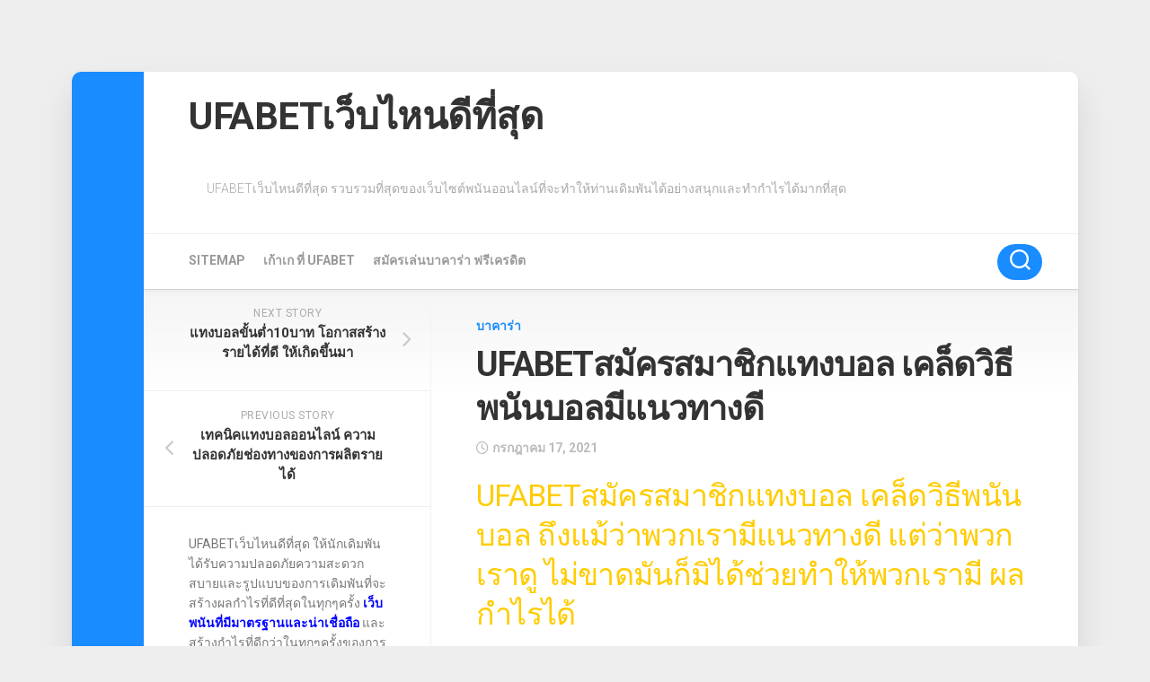

--- FILE ---
content_type: text/html; charset=UTF-8
request_url: https://www.hahnforhomes.com/ufabet%E0%B8%AA%E0%B8%A1%E0%B8%B1%E0%B8%84%E0%B8%A3%E0%B8%AA%E0%B8%A1%E0%B8%B2%E0%B8%8A%E0%B8%B4%E0%B8%81%E0%B9%81%E0%B8%97%E0%B8%87%E0%B8%9A%E0%B8%AD%E0%B8%A5-%E0%B9%80%E0%B8%84%E0%B8%A5%E0%B9%87%E0%B8%94%E0%B8%A7%E0%B8%B4%E0%B8%98%E0%B8%B5%E0%B8%9E%E0%B8%99%E0%B8%B1%E0%B8%99%E0%B8%9A%E0%B8%AD%E0%B8%A5%E0%B8%A1%E0%B8%B5%E0%B9%81%E0%B8%99%E0%B8%A7%E0%B8%97%E0%B8%B2%E0%B8%87%E0%B8%94%E0%B8%B5/
body_size: 17230
content:
<!DOCTYPE html> 
<html class="no-js" lang="th">

<head>
	<meta charset="UTF-8">
	<meta name="viewport" content="width=device-width, initial-scale=1.0">
	<link rel="profile" href="https://gmpg.org/xfn/11">
		
	<meta name='robots' content='index, follow, max-image-preview:large, max-snippet:-1, max-video-preview:-1' />
<script>document.documentElement.className = document.documentElement.className.replace("no-js","js");</script>

	<!-- This site is optimized with the Yoast SEO plugin v21.2 - https://yoast.com/wordpress/plugins/seo/ -->
	<title>UFABETสมัครสมาชิกแทงบอล ลดภาระหน้าที่ค่าครองชีพให้กับนักเสี่ยงดวงทุกๆ</title>
	<meta name="description" content="UFABETสมัครสมาชิกแทงบอล เป็นการลดภาระหน้าที่ค่าครองชีพให้กับนักเสี่ยงดวงทุกๆคนอีกด้วย และก็ยังทุ่นเวลาโดยไม่ต้องเข้าออกจากเว็บไซต์อื่นๆอย่าง" />
	<link rel="canonical" href="https://www.hahnforhomes.com/ufabetสมัครสมาชิกแทงบอล-เคล็ดวิธีพนันบอลมีแนวทางดี/" />
	<meta property="og:locale" content="th_TH" />
	<meta property="og:type" content="article" />
	<meta property="og:title" content="UFABETสมัครสมาชิกแทงบอล ลดภาระหน้าที่ค่าครองชีพให้กับนักเสี่ยงดวงทุกๆ" />
	<meta property="og:description" content="UFABETสมัครสมาชิกแทงบอล เป็นการลดภาระหน้าที่ค่าครองชีพให้กับนักเสี่ยงดวงทุกๆคนอีกด้วย และก็ยังทุ่นเวลาโดยไม่ต้องเข้าออกจากเว็บไซต์อื่นๆอย่าง" />
	<meta property="og:url" content="https://www.hahnforhomes.com/ufabetสมัครสมาชิกแทงบอล-เคล็ดวิธีพนันบอลมีแนวทางดี/" />
	<meta property="og:site_name" content="UFABETเว็บไหนดีที่สุด" />
	<meta property="article:published_time" content="2021-07-17T08:26:36+00:00" />
	<meta property="article:modified_time" content="2021-07-17T09:04:52+00:00" />
	<meta property="og:image" content="https://www.hahnforhomes.com/wp-content/uploads/2021/07/81.jpg" />
	<meta property="og:image:width" content="850" />
	<meta property="og:image:height" content="567" />
	<meta property="og:image:type" content="image/jpeg" />
	<meta name="author" content="admin" />
	<meta name="twitter:card" content="summary_large_image" />
	<meta name="twitter:label1" content="Written by" />
	<meta name="twitter:data1" content="admin" />
	<meta name="twitter:label2" content="Est. reading time" />
	<meta name="twitter:data2" content="2 นาที" />
	<script type="application/ld+json" class="yoast-schema-graph">{"@context":"https://schema.org","@graph":[{"@type":"WebPage","@id":"https://www.hahnforhomes.com/ufabet%e0%b8%aa%e0%b8%a1%e0%b8%b1%e0%b8%84%e0%b8%a3%e0%b8%aa%e0%b8%a1%e0%b8%b2%e0%b8%8a%e0%b8%b4%e0%b8%81%e0%b9%81%e0%b8%97%e0%b8%87%e0%b8%9a%e0%b8%ad%e0%b8%a5-%e0%b9%80%e0%b8%84%e0%b8%a5%e0%b9%87%e0%b8%94%e0%b8%a7%e0%b8%b4%e0%b8%98%e0%b8%b5%e0%b8%9e%e0%b8%99%e0%b8%b1%e0%b8%99%e0%b8%9a%e0%b8%ad%e0%b8%a5%e0%b8%a1%e0%b8%b5%e0%b9%81%e0%b8%99%e0%b8%a7%e0%b8%97%e0%b8%b2%e0%b8%87%e0%b8%94%e0%b8%b5/","url":"https://www.hahnforhomes.com/ufabet%e0%b8%aa%e0%b8%a1%e0%b8%b1%e0%b8%84%e0%b8%a3%e0%b8%aa%e0%b8%a1%e0%b8%b2%e0%b8%8a%e0%b8%b4%e0%b8%81%e0%b9%81%e0%b8%97%e0%b8%87%e0%b8%9a%e0%b8%ad%e0%b8%a5-%e0%b9%80%e0%b8%84%e0%b8%a5%e0%b9%87%e0%b8%94%e0%b8%a7%e0%b8%b4%e0%b8%98%e0%b8%b5%e0%b8%9e%e0%b8%99%e0%b8%b1%e0%b8%99%e0%b8%9a%e0%b8%ad%e0%b8%a5%e0%b8%a1%e0%b8%b5%e0%b9%81%e0%b8%99%e0%b8%a7%e0%b8%97%e0%b8%b2%e0%b8%87%e0%b8%94%e0%b8%b5/","name":"UFABETสมัครสมาชิกแทงบอล ลดภาระหน้าที่ค่าครองชีพให้กับนักเสี่ยงดวงทุกๆ","isPartOf":{"@id":"https://www.hahnforhomes.com/#website"},"primaryImageOfPage":{"@id":"https://www.hahnforhomes.com/ufabet%e0%b8%aa%e0%b8%a1%e0%b8%b1%e0%b8%84%e0%b8%a3%e0%b8%aa%e0%b8%a1%e0%b8%b2%e0%b8%8a%e0%b8%b4%e0%b8%81%e0%b9%81%e0%b8%97%e0%b8%87%e0%b8%9a%e0%b8%ad%e0%b8%a5-%e0%b9%80%e0%b8%84%e0%b8%a5%e0%b9%87%e0%b8%94%e0%b8%a7%e0%b8%b4%e0%b8%98%e0%b8%b5%e0%b8%9e%e0%b8%99%e0%b8%b1%e0%b8%99%e0%b8%9a%e0%b8%ad%e0%b8%a5%e0%b8%a1%e0%b8%b5%e0%b9%81%e0%b8%99%e0%b8%a7%e0%b8%97%e0%b8%b2%e0%b8%87%e0%b8%94%e0%b8%b5/#primaryimage"},"image":{"@id":"https://www.hahnforhomes.com/ufabet%e0%b8%aa%e0%b8%a1%e0%b8%b1%e0%b8%84%e0%b8%a3%e0%b8%aa%e0%b8%a1%e0%b8%b2%e0%b8%8a%e0%b8%b4%e0%b8%81%e0%b9%81%e0%b8%97%e0%b8%87%e0%b8%9a%e0%b8%ad%e0%b8%a5-%e0%b9%80%e0%b8%84%e0%b8%a5%e0%b9%87%e0%b8%94%e0%b8%a7%e0%b8%b4%e0%b8%98%e0%b8%b5%e0%b8%9e%e0%b8%99%e0%b8%b1%e0%b8%99%e0%b8%9a%e0%b8%ad%e0%b8%a5%e0%b8%a1%e0%b8%b5%e0%b9%81%e0%b8%99%e0%b8%a7%e0%b8%97%e0%b8%b2%e0%b8%87%e0%b8%94%e0%b8%b5/#primaryimage"},"thumbnailUrl":"https://www.hahnforhomes.com/wp-content/uploads/2021/07/81.jpg","datePublished":"2021-07-17T08:26:36+00:00","dateModified":"2021-07-17T09:04:52+00:00","author":{"@id":"https://www.hahnforhomes.com/#/schema/person/12b7b1a9bfdd1c7461f24a98faa5a8d9"},"description":"UFABETสมัครสมาชิกแทงบอล เป็นการลดภาระหน้าที่ค่าครองชีพให้กับนักเสี่ยงดวงทุกๆคนอีกด้วย และก็ยังทุ่นเวลาโดยไม่ต้องเข้าออกจากเว็บไซต์อื่นๆอย่าง","breadcrumb":{"@id":"https://www.hahnforhomes.com/ufabet%e0%b8%aa%e0%b8%a1%e0%b8%b1%e0%b8%84%e0%b8%a3%e0%b8%aa%e0%b8%a1%e0%b8%b2%e0%b8%8a%e0%b8%b4%e0%b8%81%e0%b9%81%e0%b8%97%e0%b8%87%e0%b8%9a%e0%b8%ad%e0%b8%a5-%e0%b9%80%e0%b8%84%e0%b8%a5%e0%b9%87%e0%b8%94%e0%b8%a7%e0%b8%b4%e0%b8%98%e0%b8%b5%e0%b8%9e%e0%b8%99%e0%b8%b1%e0%b8%99%e0%b8%9a%e0%b8%ad%e0%b8%a5%e0%b8%a1%e0%b8%b5%e0%b9%81%e0%b8%99%e0%b8%a7%e0%b8%97%e0%b8%b2%e0%b8%87%e0%b8%94%e0%b8%b5/#breadcrumb"},"inLanguage":"th","potentialAction":[{"@type":"ReadAction","target":["https://www.hahnforhomes.com/ufabet%e0%b8%aa%e0%b8%a1%e0%b8%b1%e0%b8%84%e0%b8%a3%e0%b8%aa%e0%b8%a1%e0%b8%b2%e0%b8%8a%e0%b8%b4%e0%b8%81%e0%b9%81%e0%b8%97%e0%b8%87%e0%b8%9a%e0%b8%ad%e0%b8%a5-%e0%b9%80%e0%b8%84%e0%b8%a5%e0%b9%87%e0%b8%94%e0%b8%a7%e0%b8%b4%e0%b8%98%e0%b8%b5%e0%b8%9e%e0%b8%99%e0%b8%b1%e0%b8%99%e0%b8%9a%e0%b8%ad%e0%b8%a5%e0%b8%a1%e0%b8%b5%e0%b9%81%e0%b8%99%e0%b8%a7%e0%b8%97%e0%b8%b2%e0%b8%87%e0%b8%94%e0%b8%b5/"]}]},{"@type":"ImageObject","inLanguage":"th","@id":"https://www.hahnforhomes.com/ufabet%e0%b8%aa%e0%b8%a1%e0%b8%b1%e0%b8%84%e0%b8%a3%e0%b8%aa%e0%b8%a1%e0%b8%b2%e0%b8%8a%e0%b8%b4%e0%b8%81%e0%b9%81%e0%b8%97%e0%b8%87%e0%b8%9a%e0%b8%ad%e0%b8%a5-%e0%b9%80%e0%b8%84%e0%b8%a5%e0%b9%87%e0%b8%94%e0%b8%a7%e0%b8%b4%e0%b8%98%e0%b8%b5%e0%b8%9e%e0%b8%99%e0%b8%b1%e0%b8%99%e0%b8%9a%e0%b8%ad%e0%b8%a5%e0%b8%a1%e0%b8%b5%e0%b9%81%e0%b8%99%e0%b8%a7%e0%b8%97%e0%b8%b2%e0%b8%87%e0%b8%94%e0%b8%b5/#primaryimage","url":"https://www.hahnforhomes.com/wp-content/uploads/2021/07/81.jpg","contentUrl":"https://www.hahnforhomes.com/wp-content/uploads/2021/07/81.jpg","width":850,"height":567,"caption":"UFABETสมัครสมาชิกแทงบอล"},{"@type":"BreadcrumbList","@id":"https://www.hahnforhomes.com/ufabet%e0%b8%aa%e0%b8%a1%e0%b8%b1%e0%b8%84%e0%b8%a3%e0%b8%aa%e0%b8%a1%e0%b8%b2%e0%b8%8a%e0%b8%b4%e0%b8%81%e0%b9%81%e0%b8%97%e0%b8%87%e0%b8%9a%e0%b8%ad%e0%b8%a5-%e0%b9%80%e0%b8%84%e0%b8%a5%e0%b9%87%e0%b8%94%e0%b8%a7%e0%b8%b4%e0%b8%98%e0%b8%b5%e0%b8%9e%e0%b8%99%e0%b8%b1%e0%b8%99%e0%b8%9a%e0%b8%ad%e0%b8%a5%e0%b8%a1%e0%b8%b5%e0%b9%81%e0%b8%99%e0%b8%a7%e0%b8%97%e0%b8%b2%e0%b8%87%e0%b8%94%e0%b8%b5/#breadcrumb","itemListElement":[{"@type":"ListItem","position":1,"name":"Home","item":"https://www.hahnforhomes.com/"},{"@type":"ListItem","position":2,"name":"UFABETสมัครสมาชิกแทงบอล เคล็ดวิธีพนันบอลมีแนวทางดี"}]},{"@type":"WebSite","@id":"https://www.hahnforhomes.com/#website","url":"https://www.hahnforhomes.com/","name":"UFABETเว็บไหนดีที่สุด","description":"UFABETเว็บไหนดีที่สุด รวบรวมที่สุดของเว็บไซต์พนันออนไลน์ที่จะทำให้ท่านเดิมพันได้อย่างสนุกและทำกำไรได้มากที่สุด","potentialAction":[{"@type":"SearchAction","target":{"@type":"EntryPoint","urlTemplate":"https://www.hahnforhomes.com/?s={search_term_string}"},"query-input":"required name=search_term_string"}],"inLanguage":"th"},{"@type":"Person","@id":"https://www.hahnforhomes.com/#/schema/person/12b7b1a9bfdd1c7461f24a98faa5a8d9","name":"admin","image":{"@type":"ImageObject","inLanguage":"th","@id":"https://www.hahnforhomes.com/#/schema/person/image/","url":"https://secure.gravatar.com/avatar/73287c6750482ee05c20cfd36f6110b64dcff898763591eeaa43d953472f5e62?s=96&d=mm&r=g","contentUrl":"https://secure.gravatar.com/avatar/73287c6750482ee05c20cfd36f6110b64dcff898763591eeaa43d953472f5e62?s=96&d=mm&r=g","caption":"admin"},"sameAs":["https://www.hahnforhomes.com"],"url":"https://www.hahnforhomes.com/author/admin/"}]}</script>
	<!-- / Yoast SEO plugin. -->


<link rel='dns-prefetch' href='//fonts.googleapis.com' />
<link rel="alternate" type="application/rss+xml" title="UFABETเว็บไหนดีที่สุด &raquo; ฟีด" href="https://www.hahnforhomes.com/feed/" />
<link rel="alternate" title="oEmbed (JSON)" type="application/json+oembed" href="https://www.hahnforhomes.com/wp-json/oembed/1.0/embed?url=https%3A%2F%2Fwww.hahnforhomes.com%2Fufabet%25e0%25b8%25aa%25e0%25b8%25a1%25e0%25b8%25b1%25e0%25b8%2584%25e0%25b8%25a3%25e0%25b8%25aa%25e0%25b8%25a1%25e0%25b8%25b2%25e0%25b8%258a%25e0%25b8%25b4%25e0%25b8%2581%25e0%25b9%2581%25e0%25b8%2597%25e0%25b8%2587%25e0%25b8%259a%25e0%25b8%25ad%25e0%25b8%25a5-%25e0%25b9%2580%25e0%25b8%2584%25e0%25b8%25a5%25e0%25b9%2587%25e0%25b8%2594%25e0%25b8%25a7%25e0%25b8%25b4%25e0%25b8%2598%25e0%25b8%25b5%25e0%25b8%259e%25e0%25b8%2599%25e0%25b8%25b1%25e0%25b8%2599%25e0%25b8%259a%25e0%25b8%25ad%25e0%25b8%25a5%25e0%25b8%25a1%25e0%25b8%25b5%25e0%25b9%2581%25e0%25b8%2599%25e0%25b8%25a7%25e0%25b8%2597%25e0%25b8%25b2%25e0%25b8%2587%25e0%25b8%2594%25e0%25b8%25b5%2F" />
<link rel="alternate" title="oEmbed (XML)" type="text/xml+oembed" href="https://www.hahnforhomes.com/wp-json/oembed/1.0/embed?url=https%3A%2F%2Fwww.hahnforhomes.com%2Fufabet%25e0%25b8%25aa%25e0%25b8%25a1%25e0%25b8%25b1%25e0%25b8%2584%25e0%25b8%25a3%25e0%25b8%25aa%25e0%25b8%25a1%25e0%25b8%25b2%25e0%25b8%258a%25e0%25b8%25b4%25e0%25b8%2581%25e0%25b9%2581%25e0%25b8%2597%25e0%25b8%2587%25e0%25b8%259a%25e0%25b8%25ad%25e0%25b8%25a5-%25e0%25b9%2580%25e0%25b8%2584%25e0%25b8%25a5%25e0%25b9%2587%25e0%25b8%2594%25e0%25b8%25a7%25e0%25b8%25b4%25e0%25b8%2598%25e0%25b8%25b5%25e0%25b8%259e%25e0%25b8%2599%25e0%25b8%25b1%25e0%25b8%2599%25e0%25b8%259a%25e0%25b8%25ad%25e0%25b8%25a5%25e0%25b8%25a1%25e0%25b8%25b5%25e0%25b9%2581%25e0%25b8%2599%25e0%25b8%25a7%25e0%25b8%2597%25e0%25b8%25b2%25e0%25b8%2587%25e0%25b8%2594%25e0%25b8%25b5%2F&#038;format=xml" />
<style id='wp-img-auto-sizes-contain-inline-css' type='text/css'>
img:is([sizes=auto i],[sizes^="auto," i]){contain-intrinsic-size:3000px 1500px}
/*# sourceURL=wp-img-auto-sizes-contain-inline-css */
</style>
<style id='wp-emoji-styles-inline-css' type='text/css'>

	img.wp-smiley, img.emoji {
		display: inline !important;
		border: none !important;
		box-shadow: none !important;
		height: 1em !important;
		width: 1em !important;
		margin: 0 0.07em !important;
		vertical-align: -0.1em !important;
		background: none !important;
		padding: 0 !important;
	}
/*# sourceURL=wp-emoji-styles-inline-css */
</style>
<style id='wp-block-library-inline-css' type='text/css'>
:root{--wp-block-synced-color:#7a00df;--wp-block-synced-color--rgb:122,0,223;--wp-bound-block-color:var(--wp-block-synced-color);--wp-editor-canvas-background:#ddd;--wp-admin-theme-color:#007cba;--wp-admin-theme-color--rgb:0,124,186;--wp-admin-theme-color-darker-10:#006ba1;--wp-admin-theme-color-darker-10--rgb:0,107,160.5;--wp-admin-theme-color-darker-20:#005a87;--wp-admin-theme-color-darker-20--rgb:0,90,135;--wp-admin-border-width-focus:2px}@media (min-resolution:192dpi){:root{--wp-admin-border-width-focus:1.5px}}.wp-element-button{cursor:pointer}:root .has-very-light-gray-background-color{background-color:#eee}:root .has-very-dark-gray-background-color{background-color:#313131}:root .has-very-light-gray-color{color:#eee}:root .has-very-dark-gray-color{color:#313131}:root .has-vivid-green-cyan-to-vivid-cyan-blue-gradient-background{background:linear-gradient(135deg,#00d084,#0693e3)}:root .has-purple-crush-gradient-background{background:linear-gradient(135deg,#34e2e4,#4721fb 50%,#ab1dfe)}:root .has-hazy-dawn-gradient-background{background:linear-gradient(135deg,#faaca8,#dad0ec)}:root .has-subdued-olive-gradient-background{background:linear-gradient(135deg,#fafae1,#67a671)}:root .has-atomic-cream-gradient-background{background:linear-gradient(135deg,#fdd79a,#004a59)}:root .has-nightshade-gradient-background{background:linear-gradient(135deg,#330968,#31cdcf)}:root .has-midnight-gradient-background{background:linear-gradient(135deg,#020381,#2874fc)}:root{--wp--preset--font-size--normal:16px;--wp--preset--font-size--huge:42px}.has-regular-font-size{font-size:1em}.has-larger-font-size{font-size:2.625em}.has-normal-font-size{font-size:var(--wp--preset--font-size--normal)}.has-huge-font-size{font-size:var(--wp--preset--font-size--huge)}.has-text-align-center{text-align:center}.has-text-align-left{text-align:left}.has-text-align-right{text-align:right}.has-fit-text{white-space:nowrap!important}#end-resizable-editor-section{display:none}.aligncenter{clear:both}.items-justified-left{justify-content:flex-start}.items-justified-center{justify-content:center}.items-justified-right{justify-content:flex-end}.items-justified-space-between{justify-content:space-between}.screen-reader-text{border:0;clip-path:inset(50%);height:1px;margin:-1px;overflow:hidden;padding:0;position:absolute;width:1px;word-wrap:normal!important}.screen-reader-text:focus{background-color:#ddd;clip-path:none;color:#444;display:block;font-size:1em;height:auto;left:5px;line-height:normal;padding:15px 23px 14px;text-decoration:none;top:5px;width:auto;z-index:100000}html :where(.has-border-color){border-style:solid}html :where([style*=border-top-color]){border-top-style:solid}html :where([style*=border-right-color]){border-right-style:solid}html :where([style*=border-bottom-color]){border-bottom-style:solid}html :where([style*=border-left-color]){border-left-style:solid}html :where([style*=border-width]){border-style:solid}html :where([style*=border-top-width]){border-top-style:solid}html :where([style*=border-right-width]){border-right-style:solid}html :where([style*=border-bottom-width]){border-bottom-style:solid}html :where([style*=border-left-width]){border-left-style:solid}html :where(img[class*=wp-image-]){height:auto;max-width:100%}:where(figure){margin:0 0 1em}html :where(.is-position-sticky){--wp-admin--admin-bar--position-offset:var(--wp-admin--admin-bar--height,0px)}@media screen and (max-width:600px){html :where(.is-position-sticky){--wp-admin--admin-bar--position-offset:0px}}

/*# sourceURL=wp-block-library-inline-css */
</style><style id='global-styles-inline-css' type='text/css'>
:root{--wp--preset--aspect-ratio--square: 1;--wp--preset--aspect-ratio--4-3: 4/3;--wp--preset--aspect-ratio--3-4: 3/4;--wp--preset--aspect-ratio--3-2: 3/2;--wp--preset--aspect-ratio--2-3: 2/3;--wp--preset--aspect-ratio--16-9: 16/9;--wp--preset--aspect-ratio--9-16: 9/16;--wp--preset--color--black: #000000;--wp--preset--color--cyan-bluish-gray: #abb8c3;--wp--preset--color--white: #ffffff;--wp--preset--color--pale-pink: #f78da7;--wp--preset--color--vivid-red: #cf2e2e;--wp--preset--color--luminous-vivid-orange: #ff6900;--wp--preset--color--luminous-vivid-amber: #fcb900;--wp--preset--color--light-green-cyan: #7bdcb5;--wp--preset--color--vivid-green-cyan: #00d084;--wp--preset--color--pale-cyan-blue: #8ed1fc;--wp--preset--color--vivid-cyan-blue: #0693e3;--wp--preset--color--vivid-purple: #9b51e0;--wp--preset--gradient--vivid-cyan-blue-to-vivid-purple: linear-gradient(135deg,rgb(6,147,227) 0%,rgb(155,81,224) 100%);--wp--preset--gradient--light-green-cyan-to-vivid-green-cyan: linear-gradient(135deg,rgb(122,220,180) 0%,rgb(0,208,130) 100%);--wp--preset--gradient--luminous-vivid-amber-to-luminous-vivid-orange: linear-gradient(135deg,rgb(252,185,0) 0%,rgb(255,105,0) 100%);--wp--preset--gradient--luminous-vivid-orange-to-vivid-red: linear-gradient(135deg,rgb(255,105,0) 0%,rgb(207,46,46) 100%);--wp--preset--gradient--very-light-gray-to-cyan-bluish-gray: linear-gradient(135deg,rgb(238,238,238) 0%,rgb(169,184,195) 100%);--wp--preset--gradient--cool-to-warm-spectrum: linear-gradient(135deg,rgb(74,234,220) 0%,rgb(151,120,209) 20%,rgb(207,42,186) 40%,rgb(238,44,130) 60%,rgb(251,105,98) 80%,rgb(254,248,76) 100%);--wp--preset--gradient--blush-light-purple: linear-gradient(135deg,rgb(255,206,236) 0%,rgb(152,150,240) 100%);--wp--preset--gradient--blush-bordeaux: linear-gradient(135deg,rgb(254,205,165) 0%,rgb(254,45,45) 50%,rgb(107,0,62) 100%);--wp--preset--gradient--luminous-dusk: linear-gradient(135deg,rgb(255,203,112) 0%,rgb(199,81,192) 50%,rgb(65,88,208) 100%);--wp--preset--gradient--pale-ocean: linear-gradient(135deg,rgb(255,245,203) 0%,rgb(182,227,212) 50%,rgb(51,167,181) 100%);--wp--preset--gradient--electric-grass: linear-gradient(135deg,rgb(202,248,128) 0%,rgb(113,206,126) 100%);--wp--preset--gradient--midnight: linear-gradient(135deg,rgb(2,3,129) 0%,rgb(40,116,252) 100%);--wp--preset--font-size--small: 13px;--wp--preset--font-size--medium: 20px;--wp--preset--font-size--large: 36px;--wp--preset--font-size--x-large: 42px;--wp--preset--spacing--20: 0.44rem;--wp--preset--spacing--30: 0.67rem;--wp--preset--spacing--40: 1rem;--wp--preset--spacing--50: 1.5rem;--wp--preset--spacing--60: 2.25rem;--wp--preset--spacing--70: 3.38rem;--wp--preset--spacing--80: 5.06rem;--wp--preset--shadow--natural: 6px 6px 9px rgba(0, 0, 0, 0.2);--wp--preset--shadow--deep: 12px 12px 50px rgba(0, 0, 0, 0.4);--wp--preset--shadow--sharp: 6px 6px 0px rgba(0, 0, 0, 0.2);--wp--preset--shadow--outlined: 6px 6px 0px -3px rgb(255, 255, 255), 6px 6px rgb(0, 0, 0);--wp--preset--shadow--crisp: 6px 6px 0px rgb(0, 0, 0);}:where(.is-layout-flex){gap: 0.5em;}:where(.is-layout-grid){gap: 0.5em;}body .is-layout-flex{display: flex;}.is-layout-flex{flex-wrap: wrap;align-items: center;}.is-layout-flex > :is(*, div){margin: 0;}body .is-layout-grid{display: grid;}.is-layout-grid > :is(*, div){margin: 0;}:where(.wp-block-columns.is-layout-flex){gap: 2em;}:where(.wp-block-columns.is-layout-grid){gap: 2em;}:where(.wp-block-post-template.is-layout-flex){gap: 1.25em;}:where(.wp-block-post-template.is-layout-grid){gap: 1.25em;}.has-black-color{color: var(--wp--preset--color--black) !important;}.has-cyan-bluish-gray-color{color: var(--wp--preset--color--cyan-bluish-gray) !important;}.has-white-color{color: var(--wp--preset--color--white) !important;}.has-pale-pink-color{color: var(--wp--preset--color--pale-pink) !important;}.has-vivid-red-color{color: var(--wp--preset--color--vivid-red) !important;}.has-luminous-vivid-orange-color{color: var(--wp--preset--color--luminous-vivid-orange) !important;}.has-luminous-vivid-amber-color{color: var(--wp--preset--color--luminous-vivid-amber) !important;}.has-light-green-cyan-color{color: var(--wp--preset--color--light-green-cyan) !important;}.has-vivid-green-cyan-color{color: var(--wp--preset--color--vivid-green-cyan) !important;}.has-pale-cyan-blue-color{color: var(--wp--preset--color--pale-cyan-blue) !important;}.has-vivid-cyan-blue-color{color: var(--wp--preset--color--vivid-cyan-blue) !important;}.has-vivid-purple-color{color: var(--wp--preset--color--vivid-purple) !important;}.has-black-background-color{background-color: var(--wp--preset--color--black) !important;}.has-cyan-bluish-gray-background-color{background-color: var(--wp--preset--color--cyan-bluish-gray) !important;}.has-white-background-color{background-color: var(--wp--preset--color--white) !important;}.has-pale-pink-background-color{background-color: var(--wp--preset--color--pale-pink) !important;}.has-vivid-red-background-color{background-color: var(--wp--preset--color--vivid-red) !important;}.has-luminous-vivid-orange-background-color{background-color: var(--wp--preset--color--luminous-vivid-orange) !important;}.has-luminous-vivid-amber-background-color{background-color: var(--wp--preset--color--luminous-vivid-amber) !important;}.has-light-green-cyan-background-color{background-color: var(--wp--preset--color--light-green-cyan) !important;}.has-vivid-green-cyan-background-color{background-color: var(--wp--preset--color--vivid-green-cyan) !important;}.has-pale-cyan-blue-background-color{background-color: var(--wp--preset--color--pale-cyan-blue) !important;}.has-vivid-cyan-blue-background-color{background-color: var(--wp--preset--color--vivid-cyan-blue) !important;}.has-vivid-purple-background-color{background-color: var(--wp--preset--color--vivid-purple) !important;}.has-black-border-color{border-color: var(--wp--preset--color--black) !important;}.has-cyan-bluish-gray-border-color{border-color: var(--wp--preset--color--cyan-bluish-gray) !important;}.has-white-border-color{border-color: var(--wp--preset--color--white) !important;}.has-pale-pink-border-color{border-color: var(--wp--preset--color--pale-pink) !important;}.has-vivid-red-border-color{border-color: var(--wp--preset--color--vivid-red) !important;}.has-luminous-vivid-orange-border-color{border-color: var(--wp--preset--color--luminous-vivid-orange) !important;}.has-luminous-vivid-amber-border-color{border-color: var(--wp--preset--color--luminous-vivid-amber) !important;}.has-light-green-cyan-border-color{border-color: var(--wp--preset--color--light-green-cyan) !important;}.has-vivid-green-cyan-border-color{border-color: var(--wp--preset--color--vivid-green-cyan) !important;}.has-pale-cyan-blue-border-color{border-color: var(--wp--preset--color--pale-cyan-blue) !important;}.has-vivid-cyan-blue-border-color{border-color: var(--wp--preset--color--vivid-cyan-blue) !important;}.has-vivid-purple-border-color{border-color: var(--wp--preset--color--vivid-purple) !important;}.has-vivid-cyan-blue-to-vivid-purple-gradient-background{background: var(--wp--preset--gradient--vivid-cyan-blue-to-vivid-purple) !important;}.has-light-green-cyan-to-vivid-green-cyan-gradient-background{background: var(--wp--preset--gradient--light-green-cyan-to-vivid-green-cyan) !important;}.has-luminous-vivid-amber-to-luminous-vivid-orange-gradient-background{background: var(--wp--preset--gradient--luminous-vivid-amber-to-luminous-vivid-orange) !important;}.has-luminous-vivid-orange-to-vivid-red-gradient-background{background: var(--wp--preset--gradient--luminous-vivid-orange-to-vivid-red) !important;}.has-very-light-gray-to-cyan-bluish-gray-gradient-background{background: var(--wp--preset--gradient--very-light-gray-to-cyan-bluish-gray) !important;}.has-cool-to-warm-spectrum-gradient-background{background: var(--wp--preset--gradient--cool-to-warm-spectrum) !important;}.has-blush-light-purple-gradient-background{background: var(--wp--preset--gradient--blush-light-purple) !important;}.has-blush-bordeaux-gradient-background{background: var(--wp--preset--gradient--blush-bordeaux) !important;}.has-luminous-dusk-gradient-background{background: var(--wp--preset--gradient--luminous-dusk) !important;}.has-pale-ocean-gradient-background{background: var(--wp--preset--gradient--pale-ocean) !important;}.has-electric-grass-gradient-background{background: var(--wp--preset--gradient--electric-grass) !important;}.has-midnight-gradient-background{background: var(--wp--preset--gradient--midnight) !important;}.has-small-font-size{font-size: var(--wp--preset--font-size--small) !important;}.has-medium-font-size{font-size: var(--wp--preset--font-size--medium) !important;}.has-large-font-size{font-size: var(--wp--preset--font-size--large) !important;}.has-x-large-font-size{font-size: var(--wp--preset--font-size--x-large) !important;}
/*# sourceURL=global-styles-inline-css */
</style>

<style id='classic-theme-styles-inline-css' type='text/css'>
/*! This file is auto-generated */
.wp-block-button__link{color:#fff;background-color:#32373c;border-radius:9999px;box-shadow:none;text-decoration:none;padding:calc(.667em + 2px) calc(1.333em + 2px);font-size:1.125em}.wp-block-file__button{background:#32373c;color:#fff;text-decoration:none}
/*# sourceURL=/wp-includes/css/classic-themes.min.css */
</style>
<link rel='stylesheet' id='boxstyle-style-css' href='https://www.hahnforhomes.com/wp-content/themes/boxstyle/style.css?ver=6.9' type='text/css' media='all' />
<style id='boxstyle-style-inline-css' type='text/css'>
body { font-family: "Roboto", Arial, sans-serif; }

img,
.alx-tab img, 
.alx-posts img,
#profile-image img,
.post-list .post-thumbnail img,
.post-format,
.post-thumbnail img,
#flexslider-featured.featured .post-inner { -webkit-border-radius: px; border-radius: px; }
#flexslider-featured.featured .post-title { border-radius: 0 0 px px; }
				

/*# sourceURL=boxstyle-style-inline-css */
</style>
<link rel='stylesheet' id='boxstyle-responsive-css' href='https://www.hahnforhomes.com/wp-content/themes/boxstyle/responsive.css?ver=6.9' type='text/css' media='all' />
<link rel='stylesheet' id='boxstyle-font-awesome-css' href='https://www.hahnforhomes.com/wp-content/themes/boxstyle/fonts/all.min.css?ver=6.9' type='text/css' media='all' />
<link rel='stylesheet' id='roboto-css' href='//fonts.googleapis.com/css?family=Roboto%3A400%2C300italic%2C300%2C400italic%2C700&#038;subset=latin%2Clatin-ext&#038;ver=6.9' type='text/css' media='all' />
<script type="text/javascript" src="https://www.hahnforhomes.com/wp-includes/js/jquery/jquery.min.js?ver=3.7.1" id="jquery-core-js"></script>
<script type="text/javascript" src="https://www.hahnforhomes.com/wp-includes/js/jquery/jquery-migrate.min.js?ver=3.4.1" id="jquery-migrate-js"></script>
<script type="text/javascript" src="https://www.hahnforhomes.com/wp-content/themes/boxstyle/js/jquery.flexslider.min.js?ver=6.9" id="boxstyle-flexslider-js"></script>
<link rel="https://api.w.org/" href="https://www.hahnforhomes.com/wp-json/" /><link rel="alternate" title="JSON" type="application/json" href="https://www.hahnforhomes.com/wp-json/wp/v2/posts/1371" /><link rel="EditURI" type="application/rsd+xml" title="RSD" href="https://www.hahnforhomes.com/xmlrpc.php?rsd" />
<meta name="generator" content="WordPress 6.9" />
<link rel='shortlink' href='https://www.hahnforhomes.com/?p=1371' />
<style id="kirki-inline-styles"></style></head>

<body data-rsssl=1 class="wp-singular post-template-default single single-post postid-1371 single-format-standard wp-theme-boxstyle col-2cr full-width mobile-menu logged-out">


<a class="skip-link screen-reader-text" href="#content">Skip to content</a>

<div id="wrapper">

	<div class="container" id="page">
		<div class="container-inner">			
			<div class="main">

				<header id="header">
		
					<div class="group">
						
													<div class="group pad">
								<p class="site-title"><a href="https://www.hahnforhomes.com/" rel="home">UFABETเว็บไหนดีที่สุด</a></p>
																	<p class="site-description">UFABETเว็บไหนดีที่สุด รวบรวมที่สุดของเว็บไซต์พนันออนไลน์ที่จะทำให้ท่านเดิมพันได้อย่างสนุกและทำกำไรได้มากที่สุด</p>
															</div>
												
						
					</div><!--/.group-->
					
											<div id="wrap-nav-mobile" class="wrap-nav">
									<nav id="nav-mobile-nav" class="main-navigation nav-menu">
			<button class="menu-toggle" aria-controls="primary-menu" aria-expanded="false">
				<span class="screen-reader-text">Expand Menu</span><div class="menu-toggle-icon"><span></span><span></span><span></span></div>			</button>
			<div class="menu-m1-container"><ul id="nav-mobile" class="menu"><li id="menu-item-5" class="menu-item menu-item-type-custom menu-item-object-custom menu-item-5"><span class="menu-item-wrapper"><a href="https://www.hahnforhomes.com/sitemap_index.xml">SITEMAP</a></span></li>
<li id="menu-item-10" class="menu-item menu-item-type-post_type menu-item-object-page menu-item-10"><span class="menu-item-wrapper"><a href="https://www.hahnforhomes.com/%e0%b9%80%e0%b8%81%e0%b9%89%e0%b8%b2%e0%b9%80%e0%b8%81/">เก้าเก ที่ UFABET</a></span></li>
<li id="menu-item-41" class="menu-item menu-item-type-post_type menu-item-object-page menu-item-41"><span class="menu-item-wrapper"><a href="https://www.hahnforhomes.com/%e0%b8%aa%e0%b8%a1%e0%b8%b1%e0%b8%84%e0%b8%a3%e0%b9%80%e0%b8%a5%e0%b9%88%e0%b8%99%e0%b8%9a%e0%b8%b2%e0%b8%84%e0%b8%b2%e0%b8%a3%e0%b9%88%e0%b8%b2/">สมัครเล่นบาคาร่า ฟรีเครดิต</a></span></li>
</ul></div>		</nav>
									
															<button class="toggle-search">
									<svg class="svg-icon" id="svg-search" aria-hidden="true" role="img" focusable="false" xmlns="http://www.w3.org/2000/svg" width="23" height="23" viewBox="0 0 23 23"><path d="M38.710696,48.0601792 L43,52.3494831 L41.3494831,54 L37.0601792,49.710696 C35.2632422,51.1481185 32.9839107,52.0076499 30.5038249,52.0076499 C24.7027226,52.0076499 20,47.3049272 20,41.5038249 C20,35.7027226 24.7027226,31 30.5038249,31 C36.3049272,31 41.0076499,35.7027226 41.0076499,41.5038249 C41.0076499,43.9839107 40.1481185,46.2632422 38.710696,48.0601792 Z M36.3875844,47.1716785 C37.8030221,45.7026647 38.6734666,43.7048964 38.6734666,41.5038249 C38.6734666,36.9918565 35.0157934,33.3341833 30.5038249,33.3341833 C25.9918565,33.3341833 22.3341833,36.9918565 22.3341833,41.5038249 C22.3341833,46.0157934 25.9918565,49.6734666 30.5038249,49.6734666 C32.7048964,49.6734666 34.7026647,48.8030221 36.1716785,47.3875844 C36.2023931,47.347638 36.2360451,47.3092237 36.2726343,47.2726343 C36.3092237,47.2360451 36.347638,47.2023931 36.3875844,47.1716785 Z" transform="translate(-20 -31)"></path></svg>
									<svg class="svg-icon" id="svg-close" aria-hidden="true" role="img" focusable="false" xmlns="http://www.w3.org/2000/svg" width="23" height="23" viewBox="0 0 16 16"><polygon fill="" fill-rule="evenodd" points="6.852 7.649 .399 1.195 1.445 .149 7.899 6.602 14.352 .149 15.399 1.195 8.945 7.649 15.399 14.102 14.352 15.149 7.899 8.695 1.445 15.149 .399 14.102"></polygon></svg>
								</button>
								<div class="search-expand">
									<div class="search-expand-inner">
										<form method="get" class="searchform themeform" action="https://www.hahnforhomes.com/">
	<div>
		<input type="text" class="search" name="s" onblur="if(this.value=='')this.value='To search type and hit enter';" onfocus="if(this.value=='To search type and hit enter')this.value='';" value="To search type and hit enter" />
	</div>
</form>									</div>
								</div>
													</div>
										
					<div id="header-sticky">
													<div id="wrap-nav-header" class="wrap-nav">
										<nav id="nav-header-nav" class="main-navigation nav-menu">
			<button class="menu-toggle" aria-controls="primary-menu" aria-expanded="false">
				<span class="screen-reader-text">Expand Menu</span><div class="menu-toggle-icon"><span></span><span></span><span></span></div>			</button>
			<div class="menu-m1-container"><ul id="nav-header" class="menu"><li class="menu-item menu-item-type-custom menu-item-object-custom menu-item-5"><span class="menu-item-wrapper"><a href="https://www.hahnforhomes.com/sitemap_index.xml">SITEMAP</a></span></li>
<li class="menu-item menu-item-type-post_type menu-item-object-page menu-item-10"><span class="menu-item-wrapper"><a href="https://www.hahnforhomes.com/%e0%b9%80%e0%b8%81%e0%b9%89%e0%b8%b2%e0%b9%80%e0%b8%81/">เก้าเก ที่ UFABET</a></span></li>
<li class="menu-item menu-item-type-post_type menu-item-object-page menu-item-41"><span class="menu-item-wrapper"><a href="https://www.hahnforhomes.com/%e0%b8%aa%e0%b8%a1%e0%b8%b1%e0%b8%84%e0%b8%a3%e0%b9%80%e0%b8%a5%e0%b9%88%e0%b8%99%e0%b8%9a%e0%b8%b2%e0%b8%84%e0%b8%b2%e0%b8%a3%e0%b9%88%e0%b8%b2/">สมัครเล่นบาคาร่า ฟรีเครดิต</a></span></li>
</ul></div>		</nav>
										
																	<div class="search-trap-focus">
										<button class="toggle-search" data-target=".search-trap-focus">
											<svg class="svg-icon" id="svg-search" aria-hidden="true" role="img" focusable="false" xmlns="http://www.w3.org/2000/svg" width="23" height="23" viewBox="0 0 23 23"><path d="M38.710696,48.0601792 L43,52.3494831 L41.3494831,54 L37.0601792,49.710696 C35.2632422,51.1481185 32.9839107,52.0076499 30.5038249,52.0076499 C24.7027226,52.0076499 20,47.3049272 20,41.5038249 C20,35.7027226 24.7027226,31 30.5038249,31 C36.3049272,31 41.0076499,35.7027226 41.0076499,41.5038249 C41.0076499,43.9839107 40.1481185,46.2632422 38.710696,48.0601792 Z M36.3875844,47.1716785 C37.8030221,45.7026647 38.6734666,43.7048964 38.6734666,41.5038249 C38.6734666,36.9918565 35.0157934,33.3341833 30.5038249,33.3341833 C25.9918565,33.3341833 22.3341833,36.9918565 22.3341833,41.5038249 C22.3341833,46.0157934 25.9918565,49.6734666 30.5038249,49.6734666 C32.7048964,49.6734666 34.7026647,48.8030221 36.1716785,47.3875844 C36.2023931,47.347638 36.2360451,47.3092237 36.2726343,47.2726343 C36.3092237,47.2360451 36.347638,47.2023931 36.3875844,47.1716785 Z" transform="translate(-20 -31)"></path></svg>
											<svg class="svg-icon" id="svg-close" aria-hidden="true" role="img" focusable="false" xmlns="http://www.w3.org/2000/svg" width="23" height="23" viewBox="0 0 16 16"><polygon fill="" fill-rule="evenodd" points="6.852 7.649 .399 1.195 1.445 .149 7.899 6.602 14.352 .149 15.399 1.195 8.945 7.649 15.399 14.102 14.352 15.149 7.899 8.695 1.445 15.149 .399 14.102"></polygon></svg>
										</button>
										<div class="search-expand">
											<div class="search-expand-inner">
												<form method="get" class="searchform themeform" action="https://www.hahnforhomes.com/">
	<div>
		<input type="text" class="search" name="s" onblur="if(this.value=='')this.value='To search type and hit enter';" onfocus="if(this.value=='To search type and hit enter')this.value='';" value="To search type and hit enter" />
	</div>
</form>											</div>
										</div>
									</div>
															</div>
											</div>
				
				</header><!--/#header-->
						
				<div class="sidebar s2">
																									</div>
				<div class="clear"></div>

								
				<div class="main-inner group" id="content">

<div class="content">
	<div class="pad group">
		
					<article class="post-1371 post type-post status-publish format-standard has-post-thumbnail hentry category-8">	
				
				<div class="post-category">
					<a href="https://www.hahnforhomes.com/category/%e0%b8%9a%e0%b8%b2%e0%b8%84%e0%b8%b2%e0%b8%a3%e0%b9%88%e0%b8%b2/" rel="category tag">บาคาร่า</a>				</div><!--/.post-category-->
				
				<h1 class="post-title">UFABETสมัครสมาชิกแทงบอล เคล็ดวิธีพนันบอลมีแนวทางดี</h1>
				
				<div class="post-date">
					<i class="far fa-clock"></i>กรกฎาคม 17, 2021				</div><!--/.post-date-->
				
								
				<div class="clear"></div>
				
				<div class="entry">	
					<h2><span style="color: #ffcc00;">UFABETสมัครสมาชิกแทงบอล เคล็ดวิธีพนันบอล ถึงแม้ว่าพวกเรามีแนวทางดี แต่ว่าพวกเราดู ไม่ขาดมันก็มิได้ช่วยทำให้พวกเรามี ผลกำไรได้</span></h2>
<p><span style="color: #ffcc00;"> UFABETสมัครสมาชิกแทงบอล</span> ดังเช่น บอลคู่หนึ่งที่ พวกเรามิได้ดูกรคาที่ มันแปรไป หรือที่พวกเรารู้กันเป็นราคาไหล อาทิเช่น ราคาต่อที่หนแรกมี การต่อที่สูงมากมาย แล้วก็เบาๆปรับ ต่ำลงเพราะ ผู้คนจำนวนไม่ใช้น้อยคิดกันว่า มันจะชนะไม่ขาด แม้กระนั้น</p>
<p>สิ่ง ที่พวกเราพลาดเป็น พวกเราไม่มองให้ดี เพราะเหตุว่า พวกเรามองดูเพียงแค่ราค าที่มองเห็นข้างหน้านั่นเอง มันก็เลยเป็นอะไร ที่พวกเราจะต้อง ทราบเขาทราบพวกเราร่วมกัน เนื่องจากถ้าเกิดพวกเราจะ หวังเพียงจะเอากำไร มากมายๆท้ายที่สุด เป็นพวกเราแพ้เกือบ จะไม่เหลือทุน <a href="https://www.ufabetwins.com/ทางเข้าufabet/">UFABET</a></p>
<p><img fetchpriority="high" decoding="async" class="aligncenter size-medium wp-image-1377" src="https://www.hahnforhomes.com/wp-content/uploads/2021/07/80-300x200.jpg" alt="UFABETสมัครสมาชิกแทงบอล" width="300" height="200" srcset="https://www.hahnforhomes.com/wp-content/uploads/2021/07/80-300x200.jpg 300w, https://www.hahnforhomes.com/wp-content/uploads/2021/07/80-1024x682.jpg 1024w, https://www.hahnforhomes.com/wp-content/uploads/2021/07/80-768x511.jpg 768w, https://www.hahnforhomes.com/wp-content/uploads/2021/07/80.jpg 1280w" sizes="(max-width: 300px) 100vw, 300px" /></p>
<p>ด้วยตัวเลือกที่ดี การเล่าเรียนว่า พนันบอลเล่นอย่างไร เป็นเรื่องจำเป็น ของผู้เล่นพนันบอลทุกคน กับแนวทางศึกษาเล่าเรียนกับขั้นตอน และแนวทางต่างๆสำหรับใน การพนันบอลใน ข้อแม้อะไรก็แล้ว แต่มันย่อมสร้างเงื่อนไขที่ดีให้เกิดมาเมื่อเลือก เพียงแต่งานกับเว็บไซต์ พนันของยูฟ่าเบท ที่สร้างจังหวะ</p>
<p>สำหรับเพื่อการทำเงินข้อแม้ของการเดิมพัน ไม่ว่าเป็นไปแบบ อย่างใดพนันบอล เล่นอย่างไรใน การพนันบอล เดี๋ยวนี้ยังคงเป็นความล้ำยุคที่มีเพิ่มมามากขึ้นเรื่อยๆ UFABETสมัครสมาชิกแทงบอล หลายคราวรวมทั้ง ยังเป็นการสร้าง ความสบายสบาย ได้อย่างเร็วหรือเอามานำการผลิตหนทางให้มี การสร้างความคุ้มราคา</p>
<p>กับการลงเงินเล่นกับ เกมการพนันบอล ในตัวเลือกต่างๆได้มากมากขึ้น ซึ่งสิ่งหนึ่งที่นักพนันบอล ทุกคนไม่สมควรไม่มี ความเอาใจใส่ กับกระบวนการศึกษา กับกรรมวิธีการหรือขั้นตอนต่างๆสำหรับใน การพนันบอลใน ข้อแม้ใดๆ สำหรับในการทำเงิน ให้กับตนเองได้ แบบครบทุกทางเลือกได้อย่างแน่แท้ และก็ยังเป็นการก้าว เข้าสู่การเป็นมือโปร ของการพนันบอล ได้อย่างไม่ยาก <a href="https://www.ufabetwins.com/"><span data-sheets-value="{&quot;1&quot;:2,&quot;2&quot;:&quot;UFA&quot;}" data-sheets-userformat="{&quot;2&quot;:15071,&quot;3&quot;:{&quot;1&quot;:0},&quot;4&quot;:[null,2,10898809],&quot;5&quot;:{&quot;1&quot;:[{&quot;1&quot;:2,&quot;2&quot;:0,&quot;5&quot;:[null,2,9961472]},{&quot;1&quot;:0,&quot;2&quot;:0,&quot;3&quot;:3},{&quot;1&quot;:1,&quot;2&quot;:0,&quot;4&quot;:3}]},&quot;6&quot;:{&quot;1&quot;:[{&quot;1&quot;:2,&quot;2&quot;:0,&quot;5&quot;:[null,2,9961472]},{&quot;1&quot;:0,&quot;2&quot;:0,&quot;3&quot;:3},{&quot;1&quot;:1,&quot;2&quot;:0,&quot;4&quot;:3}]},&quot;7&quot;:{&quot;1&quot;:[{&quot;1&quot;:2,&quot;2&quot;:0,&quot;5&quot;:[null,2,9961472]},{&quot;1&quot;:0,&quot;2&quot;:0,&quot;3&quot;:3},{&quot;1&quot;:1,&quot;2&quot;:0,&quot;4&quot;:3}]},&quot;9&quot;:1,&quot;10&quot;:1,&quot;12&quot;:0,&quot;14&quot;:[null,2,15843890],&quot;15&quot;:&quot;Arial&quot;,&quot;16&quot;:10}">UFA</span></a></p>
<h3><span style="color: #ffcc00;">สมัครufabetในการเล่นการเดิมพัน ในตอนนี้ได้รับความนิยม กันอย่างปาขวาง ก็เลยมีเว็บไซต์ พนันออนไลน์เกิดขึ้นจำนวนมากใน ที่แต่ละวันและก็ มีความไม่เหมือนกัน</span></h3>
<p>ออกไปของ แต่ละเว็บไซต์ไซ ต์ซึ่งอาจจะเป็นไปได้ว่าจะมีการนำเสนอ สิ่งต่างๆเพื่อเป็น การสร้างความพึงพอใจ ทำให้เกิดผลเสีย และไม่ดีต่อ กรุ๊ปนักเสี่ยงโชคที่มีผลได้หันเข้ามาใช้ บริการกับเว็บไซต์ พนันออนไลน์ ต่างๆพวกนั้นยกตัวอย่าง เช่นการนำเสนอ โปรโมชั่นต่างๆ</p>
<p>ซึ่งสามารถสร้าง ผลตอบแทนให้ กับกรุ๊ปนักเสี่ยงดวงทุกๆคน ได้ใช้ได้อย่างคุ้ม ที่สุดดังเช่น โปรโมชั่นทดสอบเล่นฟรีโดยไม่ต้องจ่ายเงิน โดยเว็บจะเป็นผู้รองรับ ในจำนวนเงินเครดิต ที่มากพอ เพียงต่อการทดสอบเล่นดังที่กล่าวถึงแล้วในทุกๆ เกมการเดิมพันได้ อย่างสมบูรณ์ ในทุกๆเกม การเดิมพันได้อย่าง ไม่ต้องสงสัย</p>
<p>รวมทั้งยังมีผลดีโดยตรงต่อนัก การพนันมือใหม่ ที่ยังขาดความรู้ความ เข้าใจในเกม การเดิมพัน ต่างๆพวกนั้นได้อย่างแท้จริงและก็เพื่อเป็น การปรับปรุงตัวเอง สำหรับเพื่อการเล่น จริงได้อย่างมีคุณภาพ ในทุกๆครั้ง อีกด้วยและก็นอกเหนือจากนี้ยัง จะได้เจอกับการ รับเงินเครดิตดี</p>
<p>ในปริมาณต่างๆโดย เว็บจะเป็นผู้กำหนด ให้ในแต่ละครั้ง เพื่อได้แก่การใช้สำหรับการ ลงทุนเริ่มให้กับตัวเอง สำหรับในการวางเดิมพัน ในเกมการเดิมพัน แต่ละชนิดได้อย่างคุ้มแน่ๆอีกด้วย รวมทั้งยังเจอกับ ข้อตกลงต่างๆซึ่ง สอดคล้องกับการ ได้รับเครดิตฟรี ในจำนวนเงินต่างๆ</p>
<p>พวกนั้นโดยการไม่มี ความจำเป็นจำเป็น ต้องกระทำฝากเงิน เข้าใช้บริการกับเว็บ ด้วยจำนวนเงิน ที่บางครั้งก็อาจจะสูงจนกระทั่งเกิน ความจำเป็นในบางเว็บ UFABETสมัครสมาชิกแทงบอล แม้กระนั้นสำหรับเว็บไซต์ ดังกล่าวมาแล้วข้างต้น จะไม่มีการกำหนดข้อจำกัดการ ฝากเงินอย่างไม่ ต้องสงสัย</p>
<p>ก็เลยเป็น การมอบอิสระ และก็มีผลดี โดยตรงกับนัก การพนันที่มีความจำกัดใน เรื่องเกี่ยวกับการลงทุน อีกด้วยรวมทั้ง เป็นการให้โอกาส ได้อย่างเสมอ ภาคกันในทุกๆคนก็เลยเป็นข้อจำกัด ซึ่งสามารถระบุเงินทุน ได้ด้วยตัวเองในทุกๆครั้ง แล้วก็ยังเป็น การวางแผน ใช้รายได้โดยสวัสดิภาพอีกด้วย</p>
<p>โดย ต่างจากเว็บอื่นๆอาจ จะเป็นไปได้ว่า จะมีการกำหนด ข้อตกลงสำหรับเพื่อ การรับโปรโมชั่นต่างๆโดยจำเป็นต้อง กระทำการฝากเงิน เข้าใช้บริการ ซึ่งบางทีอาจจะเป็น จำนวนเงินที่สูง จนกระทั่งเกินความจำเป็นแล้วก็ กำเนิดข้อกำหนด โดยตรงกับนักเสี่ยงดวง ที่มีทุนน้อยก็เลย เป็นการพลาด โอกาสสำหรับเพื่อการเล่นการเ ดิมพันไปอย่าง โชคร้ายที่ไม่ถูกอีกด้วย <a href="http://www.ufabetwins.com/สมัคร-แทงบอลออนไลน์-ฟรี/"><span data-sheets-value="{&quot;1&quot;:2,&quot;2&quot;:&quot;สมัครแทงบอล&quot;}" data-sheets-userformat="{&quot;2&quot;:342687,&quot;3&quot;:{&quot;1&quot;:0},&quot;4&quot;:[null,2,11820806],&quot;5&quot;:{&quot;1&quot;:[{&quot;1&quot;:2,&quot;2&quot;:0,&quot;5&quot;:[null,2,742292]},{&quot;1&quot;:0,&quot;2&quot;:0,&quot;3&quot;:3},{&quot;1&quot;:1,&quot;2&quot;:0,&quot;4&quot;:3}]},&quot;6&quot;:{&quot;1&quot;:[{&quot;1&quot;:2,&quot;2&quot;:0,&quot;5&quot;:[null,2,742292]},{&quot;1&quot;:0,&quot;2&quot;:0,&quot;3&quot;:3},{&quot;1&quot;:1,&quot;2&quot;:0,&quot;4&quot;:3}]},&quot;7&quot;:{&quot;1&quot;:[{&quot;1&quot;:2,&quot;2&quot;:0,&quot;5&quot;:[null,2,742292]},{&quot;1&quot;:0,&quot;2&quot;:0,&quot;3&quot;:3},{&quot;1&quot;:1,&quot;2&quot;:0,&quot;4&quot;:3}]},&quot;10&quot;:1,&quot;12&quot;:0,&quot;14&quot;:[null,2,15389148],&quot;15&quot;:&quot;Arial&quot;,&quot;16&quot;:10,&quot;19&quot;:0,&quot;21&quot;:1}">สมัครแทงบอล</span></a></p>
<p><img decoding="async" class="aligncenter size-medium wp-image-1379" src="https://www.hahnforhomes.com/wp-content/uploads/2021/07/82-300x200.jpg" alt="UFABET" width="300" height="200" srcset="https://www.hahnforhomes.com/wp-content/uploads/2021/07/82-300x200.jpg 300w, https://www.hahnforhomes.com/wp-content/uploads/2021/07/82-1024x683.jpg 1024w, https://www.hahnforhomes.com/wp-content/uploads/2021/07/82-768x512.jpg 768w, https://www.hahnforhomes.com/wp-content/uploads/2021/07/82.jpg 1200w" sizes="(max-width: 300px) 100vw, 300px" /></p>
<p>ด้วยเหตุว่าจะก่อให้การลงทุน สำหรับเพื่อการพนันบอล โน่นพลาดโอกาสสำหรับเพื่อ การทำกำไรให้กับตนเองซึ่งถ้าเกิดจะกล่าวกัน ที่จริงแล้วการเล่น บอลเป็นอะไรที่เสี่ยง เอาเสียมากๆถ้าเกิด พวกเราไม่มี วิธีพนันบอลเพราะว่า มีน้อยคนนัก ที่จะทำเงินให้เกิดขึ้น ได้จาก การเล่นบอล</p>
<p>เพราะว่าส่วนหนึ่ง ส่วนใดเป็น พวกเราเล่นบอลแบบมิได้มี การคิดแผนกันไว้ ก่อนว่าจะเล่น อย่างไรให้ได้ เงินมากขึ้นมา แล้วก็เล่นบอล มันก็เสี่ยงที่พวกเราจะเสียมากกว่า ได้อยู่แล้ว แต่ว่าใช่ว่าที่พวกเรา กล่าวมามัน จะเสี่ยงทั้งผอง</p>
<p>สมัครufabetสมัครง่าย เล่นง่าย ไม่ต้องคิดมากให้ เสียเวล่ำเวลาสำหรับ การทำเงิน ซึ่งเว็บไซต์ พนันออนไลน์เกิดขึ้นเยอะๆในทุกวันนี้ และก็แต่ละเว็บไซต์ ก็มีความไม่เหมือ นกันออกไป ซึ่งอาจจะเป็น ไปได้ว่าจะมีการนำเสนอสิ่งต่างๆเพื่อเป็น การสร้างความชอบใจ ต่อนักเล่นการพนัน ที่เข้ามาใช้ บริการ</p>
<p>กับเว็บไซต์ ต่างๆพวกนั้น ตัวอย่างเช่นการ นำเสนอโปรโมชั่นต่างๆ ซึ่งสามารถสร้างผล ตอบแทนให้กับ นักเล่นการพนัน ทุกๆคนได้ใช้ได้อย่างคุ้มที่สุด อาทิเช่นโปรโมชั่น ทดสอบเล่นฟรี โดยไม่ต้องจ่ายเงิน โดยเว็บไซต์จะเป็น ผู้กำหนดจำนวนเงินเครดิตที่มากพอเพียง ต่อการทดสอบเล่นนี้ ในคราวนี้</p>
<p>แล้วก็ยังมีผลดี โดยตรงต่อ นักเสี่ยงโชคมือใหม่ ที่ยังขาดความรู้ความเข้าใจใน เกมการเดิมพันต่างๆพวกนั้น ได้อย่างแท้จริง และก็เพื่อเป็น การปรับปรุง ตนเองให้มีความเที่ยงตรงเยอะขึ้น แล้วก็รู้เรื่อง เพิ่มขึ้นเรื่อยๆ สำหรับใน การเล่นจริงได้อย่าง มีคุณภาพใน ทุกๆครั้ง แล้วก็ยิ่งกว่านั้นยังจะได้พบ กับการรับเงินเครดิตฟรี</p>
<p>ในปริมาณต่างๆ โดยเว็บไซต์จะเป็น ผู้กำหนดเอง เพื่อคือการใช้สำหรับในการลงทุนเริ่ม ให้กับตนเองได้ สำหรับการวาง เดิมพันในเกมการพนัน แต่ละจำพวกได้ อย่างคุ้มแน่ๆ และก็ยังพบกับกติกาต่างๆ ซึ่งสอดคล้องกับการ ได้รับเครดิตฟรี ในจำนวนเงิน ต่างๆ</p>
<p>โดยการไม่มี ความจำเป็นที่ต้องทำฝากเงินเข้าใช้บริการ กับเว็บไซต์ด้วย จำนวนเงินที่อาจจะสูง จนถึงเหลือเกิน ก็ว่าได้ในบางเว็บไซต์ แต่สำหรับเว็บนี้ จะไม่มีการกำหนด ข้อกำหนด การฝากเงินอย่างแน่แท้ ก็เลยเป็นการมอบ อิสระและเกิดผลดีโดยตรงกับนักเสี่ยงโชค ที่มีข้อกำหนดในเรื่องเกี่ยว กับการลงทุนอีกด้วย และก็เป็นการเปิดโอกาสได้อย่างเสมอภาคกันในทุกๆคนแน่นอน</p>
<p>สมัครufabet1688 สำหรับในการเข้ามาใช้บริการ ในเว็บไซต์พนัน ทุกคนก็มี ความรู้สึกเหมือนกัน จำต้องป็นเว็บซึ่งสามารถเข้ามา ทำเงินก็ได้ รวมทั้งมีความน่านับถือ ทั้งยังสามารถทำ ความเข้าใจหรือ หาเนื้อหาเกี่ยวกับเกมการพนันต่างๆก็ได้อย่าง ราบรื่น</p>
<p>แล้วก็เป็นการสมัคร เข้าใช้งานในคราวเดียว ก็คุ้มสำหรับใน การเข้าไปใช้บริการ ซึ่งเป็นหนทาง การลงทุนนี้ กำลังเป็นที่ชื่นชอบ มากมายก่ายกอง ที่สุดบัดนี้ ก็ว่าได้ไม่ว่าจะเป็นการเล่นเกมการพนันต่างๆในระยะเวลา ไหนก็ตาม ก็ไม่มีปัญหาต่อ การใช้แรงงานในแต่ละครั้ง อย่างแน่แท้ ทั้งมีการแจกโปรโมชั่นในลักษณะ ต่างๆให้กับนักเล่น การพนันทุกคนอีกด้วย <a href="https://www.hahnforhomes.com/%e0%b9%80%e0%b8%97%e0%b8%84%e0%b8%99%e0%b8%b4%e0%b8%84%e0%b9%81%e0%b8%97%e0%b8%87%e0%b8%9a%e0%b8%ad%e0%b8%a5%e0%b8%ad%e0%b8%ad%e0%b8%99%e0%b9%84%e0%b8%a5%e0%b8%99%e0%b9%8c-%e0%b8%84%e0%b8%a7%e0%b8%b2%e0%b8%a1%e0%b8%9b%e0%b8%a5%e0%b8%ad%e0%b8%94%e0%b8%a0%e0%b8%b1%e0%b8%a2%e0%b8%8a%e0%b9%88%e0%b8%ad%e0%b8%87%e0%b8%97%e0%b8%b2%e0%b8%87%e0%b8%82%e0%b8%ad%e0%b8%87%e0%b8%81%e0%b8%b2%e0%b8%a3%e0%b8%9c%e0%b8%a5%e0%b8%b4%e0%b8%95%e0%b8%a3%e0%b8%b2/">เทคนิคแทงบอลออนไลน์</a></p>
<h3><span style="color: #ffcc00;">สมัครufabet1688แล้วก็ในอดีต สมัยนั้นยังไม่มีมาตรฐาน อะไรก็แล้วแต่มารองรับ ให้กับนักเสี่ยงโชคอย่างแจ่มแจ้งในทุกๆด้านอีกด้วย โดยต่างจากการ เล่นการพนันปัจจุบันนี้ อย่างมากมาย</span></h3>
<p>ที่มี ทั้งยังความ สบายสบายและก็ความนำสมัยของเทคโนโลยี ซึ่งสามารถเข้ามามี บทบาทสำคัญสำหรับใน การเล่นการพนัน ในแต่ละครั้งอาทิเช่นเว็บพนันออนไลน์ดังที่ กล่าวมาข้างต้นนี้ จะมีการนำเสนอเกม การพนันต่างๆได้ อย่างสมบูรณ์แบบในทุกๆชนิดอย่างแน่แท้</p>
<p>รวมทั้งยังเป็นการ ลดภาระหน้าที่ ค่าครองชีพให้ กับนักเสี่ยงดวงทุกๆคน อีกด้วย และก็ยังทุ่นเวลาโดยไม่ต้องเข้าออก จากเว็บไซต์อื่นๆอย่าง ไม่ต้องสงสัย ด้วยเหตุว่าจะได้สัมผัส กับเกมการพนันต่างๆกลุ่มนี้ได้แบบครบแล้ว ก็จบข้างในเว็บไซต์ แห่งนี้เพียงแค่นั้นและก็ ยังมีการเสนอโปรโมชั่น ต่างๆ</p>
<p>ซึ่งสามารถส่งผลให้เกิดการบรรลุ เป้าหมายสำหรับเพื่อ การเล่นการพนันได้ใน ทุกๆจำพวกและก็ ของที่จำเป็นที่สุดก็คือความมีมาตรฐานสำหรับในการ ระบุอัตราต่อรองต่างๆใน เกมการพนันที่จะต้องใช้อัตรา ต่อรองกลุ่มนี้อาทิเช่นในเกมการพนันบอลหรือเกมการพนันอื่น</p>
<p>และก็ยังมีการแนะนำ การใช้สูตรในเกมการพนันแต่ละจำพวกได้อย่างมีคุณภาพเยอะพอสมควร แล้วก็ส่งผลดีโดย ตรงต่อนักเสี่ยงดวงทุกๆคน ที่จะตามแผนการที่ได้กำหนดไว้ได้อย่างแน่แท้ทุกๆเกมการเดิมพันได้อีกด้วย</p>
										<div class="clear"></div>				
				</div><!--/.entry-->
				
			</article><!--/.post-->				
				
		<div class="clear"></div>
		
				
				
		<div class="clear"></div>
		
				
				
		

<h4 class="heading">
	<i class="fas fa-hand-point-right"></i>You may also like...</h4>

<ul class="related-posts group">
	
		<li class="related post-hover">
		<article class="post-2063 post type-post status-publish format-standard has-post-thumbnail hentry category-5">

			<div class="post-thumbnail">
				<a href="https://www.hahnforhomes.com/%e0%b8%aa%e0%b8%b9%e0%b8%95%e0%b8%a3%e0%b9%81%e0%b8%97%e0%b8%87%e0%b8%9a%e0%b8%ad%e0%b8%a5%e0%b9%80%e0%b8%94%e0%b8%b5%e0%b9%88%e0%b8%a2%e0%b8%a7-%e0%b8%81%e0%b8%b1%e0%b8%9a%e0%b9%80%e0%b8%97%e0%b8%84%e0%b9%82%e0%b8%99%e0%b9%82%e0%b8%a5%e0%b8%a2%e0%b8%b5%e0%b8%97%e0%b8%b5%e0%b9%88%e0%b8%8a%e0%b9%88%e0%b8%a7%e0%b8%a2%e0%b9%83%e0%b8%ab%e0%b9%89%e0%b9%80%e0%b8%82%e0%b9%89%e0%b8%b2%e0%b8%96%e0%b8%b6%e0%b8%87%e0%b9%84%e0%b8%94%e0%b9%89/">
											<img width="520" height="292" src="https://www.hahnforhomes.com/wp-content/uploads/2021/08/สูตรแทงบอลเดี่ยว-3-520x292.jpg" class="attachment-boxstyle-medium size-boxstyle-medium wp-post-image" alt="สูตรแทงบอลเดี่ยว" decoding="async" srcset="https://www.hahnforhomes.com/wp-content/uploads/2021/08/สูตรแทงบอลเดี่ยว-3-520x292.jpg 520w, https://www.hahnforhomes.com/wp-content/uploads/2021/08/สูตรแทงบอลเดี่ยว-3-300x169.jpg 300w, https://www.hahnforhomes.com/wp-content/uploads/2021/08/สูตรแทงบอลเดี่ยว-3-768x432.jpg 768w, https://www.hahnforhomes.com/wp-content/uploads/2021/08/สูตรแทงบอลเดี่ยว-3-720x404.jpg 720w, https://www.hahnforhomes.com/wp-content/uploads/2021/08/สูตรแทงบอลเดี่ยว-3.jpg 800w" sizes="(max-width: 520px) 100vw, 520px" loading="eager" />																								</a>
			</div><!--/.post-thumbnail-->
			
			<div class="related-inner">
				
				<h4 class="post-title">
					<a href="https://www.hahnforhomes.com/%e0%b8%aa%e0%b8%b9%e0%b8%95%e0%b8%a3%e0%b9%81%e0%b8%97%e0%b8%87%e0%b8%9a%e0%b8%ad%e0%b8%a5%e0%b9%80%e0%b8%94%e0%b8%b5%e0%b9%88%e0%b8%a2%e0%b8%a7-%e0%b8%81%e0%b8%b1%e0%b8%9a%e0%b9%80%e0%b8%97%e0%b8%84%e0%b9%82%e0%b8%99%e0%b9%82%e0%b8%a5%e0%b8%a2%e0%b8%b5%e0%b8%97%e0%b8%b5%e0%b9%88%e0%b8%8a%e0%b9%88%e0%b8%a7%e0%b8%a2%e0%b9%83%e0%b8%ab%e0%b9%89%e0%b9%80%e0%b8%82%e0%b9%89%e0%b8%b2%e0%b8%96%e0%b8%b6%e0%b8%87%e0%b9%84%e0%b8%94%e0%b9%89/" rel="bookmark">สูตรแทงบอลเดี่ยว  กับเทคโนโลยีที่ช่วยให้เข้าถึงได้ง่าย</a>
				</h4><!--/.post-title-->
				
				<div class="post-meta group">
					<p class="post-date">สิงหาคม 20, 2021</p>
				</div><!--/.post-meta-->
			
			</div><!--/.related-inner-->

		</article>
	</li><!--/.related-->
		<li class="related post-hover">
		<article class="post-3783 post type-post status-publish format-standard has-post-thumbnail hentry category-7">

			<div class="post-thumbnail">
				<a href="https://www.hahnforhomes.com/ufabet%e0%b9%81%e0%b8%97%e0%b8%87%e0%b8%9a%e0%b8%ad%e0%b8%a5%e0%b8%aa%e0%b8%94-%e0%b8%81%e0%b8%b2%e0%b8%a3%e0%b9%80%e0%b8%82%e0%b9%89%e0%b8%b2%e0%b8%a1%e0%b8%b2%e0%b9%83%e0%b8%8a%e0%b9%89%e0%b8%9a%e0%b8%a3%e0%b8%b4%e0%b8%81%e0%b8%b2%e0%b8%a3%e0%b8%82%e0%b9%89%e0%b8%b2%e0%b8%87%e0%b9%83%e0%b8%99%e0%b9%80%e0%b8%a7%e0%b9%87%e0%b8%9a%e0%b9%80%e0%b8%a5%e0%b9%88%e0%b8%99%e0%b8%87%e0%b9%88%e0%b8%b2/">
											<img width="520" height="292" src="https://www.hahnforhomes.com/wp-content/uploads/2021/12/UFABETแทงบอลสด-1-520x292.jpg" class="attachment-boxstyle-medium size-boxstyle-medium wp-post-image" alt="UFABETแทงบอลสด" decoding="async" srcset="https://www.hahnforhomes.com/wp-content/uploads/2021/12/UFABETแทงบอลสด-1-520x292.jpg 520w, https://www.hahnforhomes.com/wp-content/uploads/2021/12/UFABETแทงบอลสด-1-300x169.jpg 300w, https://www.hahnforhomes.com/wp-content/uploads/2021/12/UFABETแทงบอลสด-1-768x432.jpg 768w, https://www.hahnforhomes.com/wp-content/uploads/2021/12/UFABETแทงบอลสด-1-720x404.jpg 720w, https://www.hahnforhomes.com/wp-content/uploads/2021/12/UFABETแทงบอลสด-1.jpg 800w" sizes="(max-width: 520px) 100vw, 520px" loading="eager" />																								</a>
			</div><!--/.post-thumbnail-->
			
			<div class="related-inner">
				
				<h4 class="post-title">
					<a href="https://www.hahnforhomes.com/ufabet%e0%b9%81%e0%b8%97%e0%b8%87%e0%b8%9a%e0%b8%ad%e0%b8%a5%e0%b8%aa%e0%b8%94-%e0%b8%81%e0%b8%b2%e0%b8%a3%e0%b9%80%e0%b8%82%e0%b9%89%e0%b8%b2%e0%b8%a1%e0%b8%b2%e0%b9%83%e0%b8%8a%e0%b9%89%e0%b8%9a%e0%b8%a3%e0%b8%b4%e0%b8%81%e0%b8%b2%e0%b8%a3%e0%b8%82%e0%b9%89%e0%b8%b2%e0%b8%87%e0%b9%83%e0%b8%99%e0%b9%80%e0%b8%a7%e0%b9%87%e0%b8%9a%e0%b9%80%e0%b8%a5%e0%b9%88%e0%b8%99%e0%b8%87%e0%b9%88%e0%b8%b2/" rel="bookmark">UFABETแทงบอลสด การเข้ามาใช้บริการข้างในเว็บเล่นง่ายได้ไว</a>
				</h4><!--/.post-title-->
				
				<div class="post-meta group">
					<p class="post-date">ธันวาคม 2, 2021</p>
				</div><!--/.post-meta-->
			
			</div><!--/.related-inner-->

		</article>
	</li><!--/.related-->
		<li class="related post-hover">
		<article class="post-2156 post type-post status-publish format-standard has-post-thumbnail hentry category-uncategorized category-7 category-8">

			<div class="post-thumbnail">
				<a href="https://www.hahnforhomes.com/%e0%b8%a7%e0%b8%b1%e0%b8%99%e0%b8%99%e0%b8%b5%e0%b9%89%e0%b9%81%e0%b8%97%e0%b8%87%e0%b8%9a%e0%b8%ad%e0%b8%a5%e0%b8%84%e0%b8%b9%e0%b9%88%e0%b9%84%e0%b8%ab%e0%b8%99-%e0%b8%94%e0%b8%b5-%e0%b8%9e%e0%b8%a7%e0%b8%81%e0%b9%80%e0%b8%a3%e0%b8%b2%e0%b9%80%e0%b8%82%e0%b9%89%e0%b8%b2%e0%b8%a1%e0%b8%b2%e0%b9%80%e0%b8%a5%e0%b8%b7%e0%b8%ad%e0%b8%81%e0%b9%83%e0%b8%8a%e0%b9%89%e0%b8%9a%e0%b8%a3%e0%b8%b4%e0%b8%81%e0%b8%b2%e0%b8%a3%e0%b8%94%e0%b9%89/">
											<img width="520" height="292" src="https://www.hahnforhomes.com/wp-content/uploads/2021/08/321-520x292.jpg" class="attachment-boxstyle-medium size-boxstyle-medium wp-post-image" alt="วันนี้แทงบอลคู่ไหน ดี" decoding="async" loading="eager" />																								</a>
			</div><!--/.post-thumbnail-->
			
			<div class="related-inner">
				
				<h4 class="post-title">
					<a href="https://www.hahnforhomes.com/%e0%b8%a7%e0%b8%b1%e0%b8%99%e0%b8%99%e0%b8%b5%e0%b9%89%e0%b9%81%e0%b8%97%e0%b8%87%e0%b8%9a%e0%b8%ad%e0%b8%a5%e0%b8%84%e0%b8%b9%e0%b9%88%e0%b9%84%e0%b8%ab%e0%b8%99-%e0%b8%94%e0%b8%b5-%e0%b8%9e%e0%b8%a7%e0%b8%81%e0%b9%80%e0%b8%a3%e0%b8%b2%e0%b9%80%e0%b8%82%e0%b9%89%e0%b8%b2%e0%b8%a1%e0%b8%b2%e0%b9%80%e0%b8%a5%e0%b8%b7%e0%b8%ad%e0%b8%81%e0%b9%83%e0%b8%8a%e0%b9%89%e0%b8%9a%e0%b8%a3%e0%b8%b4%e0%b8%81%e0%b8%b2%e0%b8%a3%e0%b8%94%e0%b9%89/" rel="bookmark">วันนี้แทงบอลคู่ไหน ดี พวกเราเข้ามาเลือกใช้บริการด้วยความสบาย</a>
				</h4><!--/.post-title-->
				
				<div class="post-meta group">
					<p class="post-date">สิงหาคม 25, 2021</p>
				</div><!--/.post-meta-->
			
			</div><!--/.related-inner-->

		</article>
	</li><!--/.related-->
		
</ul><!--/.post-related-->

		
				
	</div><!--/.pad-->
</div><!--/.content-->


	<div class="sidebar s1">
		
		<div class="sidebar-content">
			
				<ul class="post-nav group">
		<li class="next"><a href="https://www.hahnforhomes.com/%e0%b9%81%e0%b8%97%e0%b8%87%e0%b8%9a%e0%b8%ad%e0%b8%a5%e0%b8%82%e0%b8%b1%e0%b9%89%e0%b8%99%e0%b8%95%e0%b9%88%e0%b8%b310%e0%b8%9a%e0%b8%b2%e0%b8%97-%e0%b9%82%e0%b8%ad%e0%b8%81%e0%b8%b2%e0%b8%aa%e0%b8%aa%e0%b8%a3%e0%b9%89%e0%b8%b2%e0%b8%87%e0%b8%a3%e0%b8%b2%e0%b8%a2%e0%b9%84%e0%b8%94%e0%b9%89%e0%b8%97%e0%b8%b5%e0%b9%88%e0%b8%94%e0%b8%b5-%e0%b9%83%e0%b8%ab%e0%b9%89%e0%b9%80%e0%b8%81%e0%b8%b4%e0%b8%94%e0%b8%82%e0%b8%b6/" rel="next"><i class="fas fa-chevron-right"></i><strong>Next story</strong> <span>แทงบอลขั้นต่ำ10บาท โอกาสสร้างรายได้ที่ดี ให้เกิดขึ้นมา</span></a></li>
		<li class="previous"><a href="https://www.hahnforhomes.com/%e0%b9%80%e0%b8%97%e0%b8%84%e0%b8%99%e0%b8%b4%e0%b8%84%e0%b9%81%e0%b8%97%e0%b8%87%e0%b8%9a%e0%b8%ad%e0%b8%a5%e0%b8%ad%e0%b8%ad%e0%b8%99%e0%b9%84%e0%b8%a5%e0%b8%99%e0%b9%8c-%e0%b8%84%e0%b8%a7%e0%b8%b2%e0%b8%a1%e0%b8%9b%e0%b8%a5%e0%b8%ad%e0%b8%94%e0%b8%a0%e0%b8%b1%e0%b8%a2%e0%b8%8a%e0%b9%88%e0%b8%ad%e0%b8%87%e0%b8%97%e0%b8%b2%e0%b8%87%e0%b8%82%e0%b8%ad%e0%b8%87%e0%b8%81%e0%b8%b2%e0%b8%a3%e0%b8%9c%e0%b8%a5%e0%b8%b4%e0%b8%95%e0%b8%a3%e0%b8%b2/" rel="prev"><i class="fas fa-chevron-left"></i><strong>Previous story</strong> <span>เทคนิคแทงบอลออนไลน์ ความปลอดภัยช่องทางของการผลิตรายได้</span></a></li>
	</ul>
			
						
			<div id="text-2" class="widget widget_text">			<div class="textwidget"><p><span style="font-weight: 400;">UFABETเว็บไหนดีที่สุด ให้นักเดิมพันได้รับความปลอดภัยความสะดวกสบายและรูปแบบของการเดิมพันที่จะสร้างผลกำไรที่ดีที่สุดในทุกๆครั้ง <span style="color: #0000ff;"><strong><a style="color: #0000ff;" href="https://partycakesinc.com">เว็บพนันที่มีมาตรฐานและน่าเชื่อถือ</a></strong></span> และสร้างกำไรที่ดีกว่าในทุกๆครั้งของการเดิมพัน</span></p>
<p><span style="font-weight: 400;">เน้นย้ำการดูแลการบริการและรูปแบบของการเดิมพันที่จะมีอัตราการจ่ายผลตอบแทนแบบสูงสุด <span style="color: #0000ff;"><strong><a style="color: #0000ff;" href="https://www.armeriabrizzi.com">แนะนำเว็บพนันบอลUFABET ที่ดีที่สุด</a></strong></span> ให้กับนักเดิมพันจะได้รับความปลอดภัยความสะดวกสบายและรูปแบบของการเดิมพันที่มากกว่าที่จะมีโอกาสการทำกำไรที่ดีที่สุด </span></p>
<p><span style="font-weight: 400;">กิจกรรมการพนันที่มีการให้บริการนั้นมีมากมายและรูปแบบและพัฒนาการพนันออนไลน์ที่ตอบสนองความต้องการของผู้คนได้เป็นอย่างดี <span style="color: #0000ff;"><strong><a style="color: #0000ff;" href="https://www.utahhomesnow.com">เล่นบาคาร่าให้ได้เงินทุกวัน</a></strong></span> ในการใช้บริการในการพนันที่ทุกคนนะคะสงสัยว่าใช้บริการได้แล้วในปัจจุบันนี้</span></p>
<p><span style="font-weight: 400;">จะทำให้กิจกรรมการพนันที่ทุกคนจะได้รับเป็นกิจกรรมการพนันที่นักพนันทุกคนจะใช้บริการได้ทันทีที่ร่างกายโดยไม่ต้องไปกังวลในเรื่องของ <a href="https://www.ibizcyprus.com"><span style="color: #0000ff;"><strong>เทคนิคเล่นพิชิตบาคาร่า</strong></span></a> การพนันออนไลน์ที่คนนั้นเรียกว่าเป็นกิจกรรมการพนันที่ได้ตอบสนองความต้องการคนได้มากที่สุด</span></p>
</div>
		</div><div id="search-2" class="widget widget_search"><form method="get" class="searchform themeform" action="https://www.hahnforhomes.com/">
	<div>
		<input type="text" class="search" name="s" onblur="if(this.value=='')this.value='To search type and hit enter';" onfocus="if(this.value=='To search type and hit enter')this.value='';" value="To search type and hit enter" />
	</div>
</form></div>
		<div id="recent-posts-2" class="widget widget_recent_entries">
		<h3 class="group"><span>เรื่องล่าสุด</span></h3>
		<ul>
											<li>
					<a href="https://www.hahnforhomes.com/ufabet%e0%b9%80%e0%b8%82%e0%b9%89%e0%b8%b2%e0%b9%80%e0%b8%a7%e0%b9%87%e0%b8%9a%e0%b9%81%e0%b8%97%e0%b8%87%e0%b8%9a%e0%b8%ad%e0%b8%a5%e0%b8%ad%e0%b8%a2%e0%b9%88%e0%b8%b2%e0%b8%87%e0%b9%84%e0%b8%a3/">UFABETเข้าเว็บแทงบอลอย่างไร  สมัครUFABETเว็บตรง เว็บบอลที่คนเล่นเยอะที่สุด</a>
									</li>
											<li>
					<a href="https://www.hahnforhomes.com/ufabet%e0%b9%80%e0%b8%82%e0%b9%89%e0%b8%b2%e0%b8%aa%e0%b8%b9%e0%b9%88%e0%b8%a3%e0%b8%b0%e0%b8%9a%e0%b8%9a%e0%b9%84%e0%b8%a1%e0%b9%88%e0%b8%a1%e0%b8%b5%e0%b8%84%e0%b9%88%e0%b8%b2%e0%b8%98%e0%b8%a3%e0%b8%a3%e0%b8%a1%e0%b9%80%e0%b8%99%e0%b8%b5%e0%b8%a2%e0%b8%a1/">UFABETเข้าสู่ระบบไม่มีค่าธรรมเนียม ให้คุณเพลิดเพลินกับการแทงบอลโดยไม่มีข้อจำกัด</a>
									</li>
											<li>
					<a href="https://www.hahnforhomes.com/ufabet%e0%b9%81%e0%b8%97%e0%b8%87%e0%b8%9a%e0%b8%ad%e0%b8%a5%e0%b8%9c%e0%b9%88%e0%b8%b2%e0%b8%99%e0%b8%a1%e0%b8%b7%e0%b8%ad%e0%b8%96%e0%b8%b7%e0%b8%ad%e0%b8%95%e0%b8%a3%e0%b8%87%e0%b9%80%e0%b8%a7%e0%b9%87%e0%b8%9a%e0%b9%81%e0%b8%a1%e0%b9%88/">UFABETแทงบอลผ่านมือถือตรงเว็บแม่ สัมผัสความเร้าใจในทุกการเดิมพัน</a>
									</li>
											<li>
					<a href="https://www.hahnforhomes.com/ufabet%e0%b8%aa%e0%b8%a1%e0%b8%b1%e0%b8%84%e0%b8%a3%e0%b9%80%e0%b8%a7%e0%b9%87%e0%b8%9a%e0%b9%81%e0%b8%97%e0%b8%87%e0%b8%9a%e0%b8%ad%e0%b8%a5%e0%b8%ad%e0%b8%ad%e0%b8%99%e0%b9%84%e0%b8%a5%e0%b8%99%e0%b9%8c%e0%b8%a3%e0%b8%b1%e0%b8%9a%e0%b8%a2%e0%b8%b9%e0%b8%aa%e0%b9%80%e0%b8%8b%e0%b8%ad%e0%b8%a3%e0%b9%8c%e0%b8%9f%e0%b8%a3%e0%b8%b5/">UFABETสมัครเว็บแทงบอลออนไลน์รับยูสเซอร์ฟรี</a>
									</li>
											<li>
					<a href="https://www.hahnforhomes.com/ufabet%e0%b8%9e%e0%b8%99%e0%b8%b1%e0%b8%99%e0%b8%9a%e0%b8%ad%e0%b8%a5%e0%b9%84%e0%b8%a1%e0%b9%88%e0%b8%9c%e0%b9%88%e0%b8%b2%e0%b8%99%e0%b9%80%e0%b8%ad%e0%b9%80%e0%b8%a2%e0%b9%88%e0%b8%99%e0%b8%95%e0%b9%8c%e0%b9%80%e0%b8%a7%e0%b9%87%e0%b8%9a%e0%b8%95%e0%b8%a3%e0%b8%87/">UFABETพนันบอลไม่ผ่านเอเย่นต์เว็บตรง เว็บพนันบอลUFABETดีที่สุด</a>
									</li>
					</ul>

		</div>			
		</div><!--/.sidebar-content-->
		
	</div><!--/.sidebar-->
	

				</div><!--/.main-inner-->
				
				<footer id="footer">
				
											
										
											<div id="wrap-nav-footer" class="wrap-nav">
									<nav id="nav-footer-nav" class="main-navigation nav-menu">
			<button class="menu-toggle" aria-controls="primary-menu" aria-expanded="false">
				<span class="screen-reader-text">Expand Menu</span><div class="menu-toggle-icon"><span></span><span></span><span></span></div>			</button>
			<div class="menu-m1-container"><ul id="nav-footer" class="menu"><li class="menu-item menu-item-type-custom menu-item-object-custom menu-item-5"><span class="menu-item-wrapper"><a href="https://www.hahnforhomes.com/sitemap_index.xml">SITEMAP</a></span></li>
<li class="menu-item menu-item-type-post_type menu-item-object-page menu-item-10"><span class="menu-item-wrapper"><a href="https://www.hahnforhomes.com/%e0%b9%80%e0%b8%81%e0%b9%89%e0%b8%b2%e0%b9%80%e0%b8%81/">เก้าเก ที่ UFABET</a></span></li>
<li class="menu-item menu-item-type-post_type menu-item-object-page menu-item-41"><span class="menu-item-wrapper"><a href="https://www.hahnforhomes.com/%e0%b8%aa%e0%b8%a1%e0%b8%b1%e0%b8%84%e0%b8%a3%e0%b9%80%e0%b8%a5%e0%b9%88%e0%b8%99%e0%b8%9a%e0%b8%b2%e0%b8%84%e0%b8%b2%e0%b8%a3%e0%b9%88%e0%b8%b2/">สมัครเล่นบาคาร่า ฟรีเครดิต</a></span></li>
</ul></div>		</nav>
								</div>
										
					<div id="footer-bottom">
						
						<a id="back-to-top" href="#"><i class="fas fa-angle-up"></i></a>
							
						<div class="pad group">
							
							<div class="grid one-half">
								
																
								<div id="copyright">
																			<p>UFABETเว็บไหนดีที่สุด &copy; 2026. All Rights Reserved.</p>
																	</div><!--/#copyright-->
								
																<div id="credit">
									<p>Powered by <a href="http://wordpress.org" rel="nofollow">WordPress</a>. Theme by <a href="http://alx.media" rel="nofollow">Alx</a>.</p>
								</div><!--/#credit-->
																
							</div>
							
							<div class="grid one-half last">	
																																</div>
						
						</div><!--/.pad-->

					</div><!--/#footer-bottom-->

				</footer><!--/#footer-->
				
			</div><!--/.main-->	
		</div><!--/.container-inner-->
	</div><!--/.container-->

</div><!--/#wrapper-->

<script type="speculationrules">
{"prefetch":[{"source":"document","where":{"and":[{"href_matches":"/*"},{"not":{"href_matches":["/wp-*.php","/wp-admin/*","/wp-content/uploads/*","/wp-content/*","/wp-content/plugins/*","/wp-content/themes/boxstyle/*","/*\\?(.+)"]}},{"not":{"selector_matches":"a[rel~=\"nofollow\"]"}},{"not":{"selector_matches":".no-prefetch, .no-prefetch a"}}]},"eagerness":"conservative"}]}
</script>
	<script>
	/(trident|msie)/i.test(navigator.userAgent)&&document.getElementById&&window.addEventListener&&window.addEventListener("hashchange",function(){var t,e=location.hash.substring(1);/^[A-z0-9_-]+$/.test(e)&&(t=document.getElementById(e))&&(/^(?:a|select|input|button|textarea)$/i.test(t.tagName)||(t.tabIndex=-1),t.focus())},!1);
	</script>
	<script type="text/javascript" src="https://www.hahnforhomes.com/wp-content/themes/boxstyle/js/jquery.fitvids.js?ver=6.9" id="boxstyle-fitvids-js"></script>
<script type="text/javascript" src="https://www.hahnforhomes.com/wp-content/themes/boxstyle/js/jq-sticky-anything.min.js?ver=6.9" id="boxstyle-jq-sticky-anything-js"></script>
<script type="text/javascript" src="https://www.hahnforhomes.com/wp-content/themes/boxstyle/js/scripts.js?ver=6.9" id="boxstyle-scripts-js"></script>
<script type="text/javascript" src="https://www.hahnforhomes.com/wp-content/themes/boxstyle/js/nav.js?ver=1691222795" id="boxstyle-nav-script-js"></script>
<script id="wp-emoji-settings" type="application/json">
{"baseUrl":"https://s.w.org/images/core/emoji/17.0.2/72x72/","ext":".png","svgUrl":"https://s.w.org/images/core/emoji/17.0.2/svg/","svgExt":".svg","source":{"concatemoji":"https://www.hahnforhomes.com/wp-includes/js/wp-emoji-release.min.js?ver=6.9"}}
</script>
<script type="module">
/* <![CDATA[ */
/*! This file is auto-generated */
const a=JSON.parse(document.getElementById("wp-emoji-settings").textContent),o=(window._wpemojiSettings=a,"wpEmojiSettingsSupports"),s=["flag","emoji"];function i(e){try{var t={supportTests:e,timestamp:(new Date).valueOf()};sessionStorage.setItem(o,JSON.stringify(t))}catch(e){}}function c(e,t,n){e.clearRect(0,0,e.canvas.width,e.canvas.height),e.fillText(t,0,0);t=new Uint32Array(e.getImageData(0,0,e.canvas.width,e.canvas.height).data);e.clearRect(0,0,e.canvas.width,e.canvas.height),e.fillText(n,0,0);const a=new Uint32Array(e.getImageData(0,0,e.canvas.width,e.canvas.height).data);return t.every((e,t)=>e===a[t])}function p(e,t){e.clearRect(0,0,e.canvas.width,e.canvas.height),e.fillText(t,0,0);var n=e.getImageData(16,16,1,1);for(let e=0;e<n.data.length;e++)if(0!==n.data[e])return!1;return!0}function u(e,t,n,a){switch(t){case"flag":return n(e,"\ud83c\udff3\ufe0f\u200d\u26a7\ufe0f","\ud83c\udff3\ufe0f\u200b\u26a7\ufe0f")?!1:!n(e,"\ud83c\udde8\ud83c\uddf6","\ud83c\udde8\u200b\ud83c\uddf6")&&!n(e,"\ud83c\udff4\udb40\udc67\udb40\udc62\udb40\udc65\udb40\udc6e\udb40\udc67\udb40\udc7f","\ud83c\udff4\u200b\udb40\udc67\u200b\udb40\udc62\u200b\udb40\udc65\u200b\udb40\udc6e\u200b\udb40\udc67\u200b\udb40\udc7f");case"emoji":return!a(e,"\ud83e\u1fac8")}return!1}function f(e,t,n,a){let r;const o=(r="undefined"!=typeof WorkerGlobalScope&&self instanceof WorkerGlobalScope?new OffscreenCanvas(300,150):document.createElement("canvas")).getContext("2d",{willReadFrequently:!0}),s=(o.textBaseline="top",o.font="600 32px Arial",{});return e.forEach(e=>{s[e]=t(o,e,n,a)}),s}function r(e){var t=document.createElement("script");t.src=e,t.defer=!0,document.head.appendChild(t)}a.supports={everything:!0,everythingExceptFlag:!0},new Promise(t=>{let n=function(){try{var e=JSON.parse(sessionStorage.getItem(o));if("object"==typeof e&&"number"==typeof e.timestamp&&(new Date).valueOf()<e.timestamp+604800&&"object"==typeof e.supportTests)return e.supportTests}catch(e){}return null}();if(!n){if("undefined"!=typeof Worker&&"undefined"!=typeof OffscreenCanvas&&"undefined"!=typeof URL&&URL.createObjectURL&&"undefined"!=typeof Blob)try{var e="postMessage("+f.toString()+"("+[JSON.stringify(s),u.toString(),c.toString(),p.toString()].join(",")+"));",a=new Blob([e],{type:"text/javascript"});const r=new Worker(URL.createObjectURL(a),{name:"wpTestEmojiSupports"});return void(r.onmessage=e=>{i(n=e.data),r.terminate(),t(n)})}catch(e){}i(n=f(s,u,c,p))}t(n)}).then(e=>{for(const n in e)a.supports[n]=e[n],a.supports.everything=a.supports.everything&&a.supports[n],"flag"!==n&&(a.supports.everythingExceptFlag=a.supports.everythingExceptFlag&&a.supports[n]);var t;a.supports.everythingExceptFlag=a.supports.everythingExceptFlag&&!a.supports.flag,a.supports.everything||((t=a.source||{}).concatemoji?r(t.concatemoji):t.wpemoji&&t.twemoji&&(r(t.twemoji),r(t.wpemoji)))});
//# sourceURL=https://www.hahnforhomes.com/wp-includes/js/wp-emoji-loader.min.js
/* ]]> */
</script>
<script defer src="https://static.cloudflareinsights.com/beacon.min.js/vcd15cbe7772f49c399c6a5babf22c1241717689176015" integrity="sha512-ZpsOmlRQV6y907TI0dKBHq9Md29nnaEIPlkf84rnaERnq6zvWvPUqr2ft8M1aS28oN72PdrCzSjY4U6VaAw1EQ==" data-cf-beacon='{"version":"2024.11.0","token":"3a566fc043e64eca9a76f56bca85b01c","r":1,"server_timing":{"name":{"cfCacheStatus":true,"cfEdge":true,"cfExtPri":true,"cfL4":true,"cfOrigin":true,"cfSpeedBrain":true},"location_startswith":null}}' crossorigin="anonymous"></script>
</body>
</html>